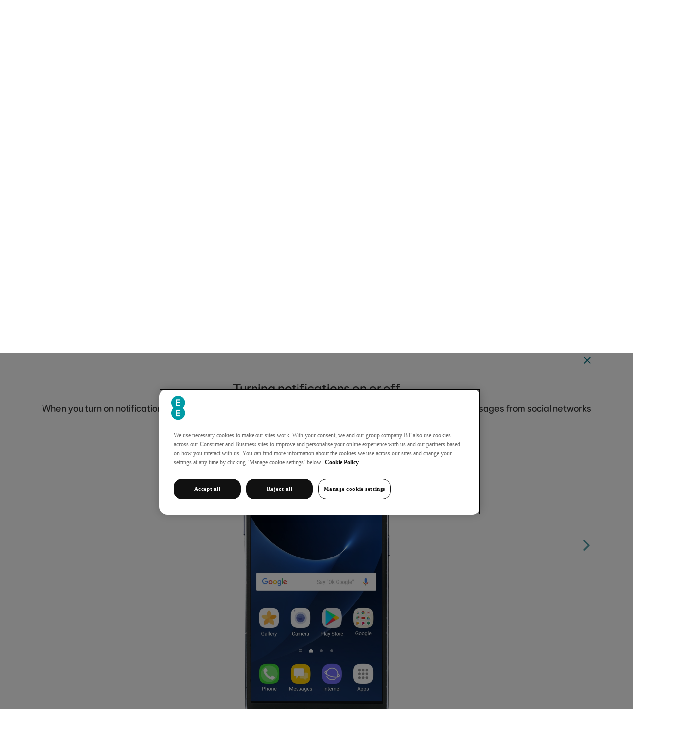

--- FILE ---
content_type: text/html; charset=utf-8
request_url: https://deviceguides.ee.co.uk/samsung/galaxy-s7-android-7-0/basic-functions/turning-notifications-on-or-off/
body_size: 4904
content:
<!DOCTYPE html>
<html lang="en-gb">
<head>
    
<meta http-equiv="X-UA-Compatible" content="IE=edge,chrome=1" />
<meta name="viewport" content="width=device-width, initial-scale=1, user-scalable=yes" />

<title>Turning notifications on your Samsung Galaxy S7 Android 7.0 on or off | EE</title>
<meta name="description" content="See how to turn notifications about various events on your Samsung Galaxy S7 Android 7.0 on or off." />
<meta property="og:type" content="website"/>
<meta property="og:title" content="Turning notifications on your Samsung Galaxy S7 Android 7.0 on or off | EE" />
<meta property="og:description" content="See how to turn notifications about various events on your Samsung Galaxy S7 Android 7.0 on or off." />
<meta property="og:url" content="https://deviceguides.ee.co.uk/samsung/galaxy-s7-android-7-0/basic-functions/turning-notifications-on-or-off/" />
<meta property="og:image" content="http://wmstatic.global.ssl.fastly.net/ml/180625-f-6c7c36b8-47f0-4801-bc95-e9792fabf4dc.png?width=320&amp;height=320&amp;whitespace=true" />
<link rel="canonical" href="https://deviceguides.ee.co.uk/samsung/galaxy-s7-android-7-0/basic-functions/turning-notifications-on-or-off/"/>
<link rel="shortcut icon" href="/favicon.png">


    <script>
        window._exhaust_init_queue = window._exhaust_init_queue || [];
        window._exhaust = window._exhaust || { "trigger": function () { window._exhaust_init_queue.push(arguments); } }
        window.digitalData = {
            "fireDomReadyPageView": false,
            "application": {
                "name": "SP Selfservice",
                "environment": "production",
                "is_spa": true,
                "version": "1.0.114"
            }
        }
    </script>
    <script src="https://assets.adobedtm.com/468fd5a0b220/f1dd5ada620a/launch-ENc69d733bf4824e17ac296b1064825816.min.js" async></script>
    <script> 
        setTimeout(function () {
            _exhaust.trigger("viewPage");
        }, 100);
    </script>    


    



<script>
var worldManuals = {
    CdnUrl: '//wmstatic.global.ssl.fastly.net//ml/180625-',
    ApiUrl: '//wm-api.com/',
    ApiKey: '5e6ac23a-6d2f-49fb-8765-671e00f0adc5',
    ShareUrl: 'https://deviceguides.ee.co.uk/samsung/galaxy-s7-android-7-0/basic-functions/turning-notifications-on-or-off/',
    DeviceId: 'F-9007',
    DeviceName: 'Samsung Galaxy S7',
    ApplicationType: 'Web',
    HighlightOptions: {
        cdn: '//wmstatic.global.ssl.fastly.net//ml/180625-',
        masterImage: {
		name: 'f-86739905-134e-4b12-9d59-1d68d9e815bf',
		width: 595,
		height: 1200,
		screenPositionLeft: 31,
		screenPositionTop: 132,
		screenHeight: 948,
		screenWidth: 533,
	}
    }
}
window.WorldManuals = worldManuals;
</script>



    <script>window.showNewHeader = true;</script>
    <script src="https://ee.co.uk/exp/ge/global-elements-render.js" id="fef-global-element-loader"></script>
    <link rel="stylesheet" href="https://ee.co.uk/exp/ge/index.css">
    <link rel="stylesheet" href="https://ee.co.uk/exp/ge/ee.css">

<link href="//maxcdn.bootstrapcdn.com/font-awesome/4.5.0/css/font-awesome.min.css" rel="stylesheet" />
<link href="/content/css/styles.min.css?v=114" rel="stylesheet" />

<script src="//d33ojtfyjxhan3.cloudfront.net/static/js/wm/latest.min.js"></script><script>wm.setup(2, '72', 1);</script><script>wm.setDevice(9007, 'Samsung', 'Galaxy+S7', true);</script></head><body>


</head>
<body>
    <div id="global-elements-wrapper">
        <div id="fef-header"></div>
        <div id="fef-contents-with-footer">
            <div id="maincontent">
                
<div class="worldmanuals" id="worldmanuals">
    

<div class="device">
    

<div class="breadcrumb">
    <div class="container">
        <div class="row">
            <div class="col-xs-12">
                <div class="breadcrumb-item">
                    <a href="https://ee.co.uk/help">Help</a>
                </div>
                <div class="breadcrumb-item">
                    <a href="/">Device guides</a>
                </div>
                    <div class="breadcrumb-item">
                        <a href="/samsung/">Samsung</a>
                    </div>
                                    <div class="breadcrumb-item">
                        <a href="/samsung/galaxy-s7-android-7-0/">Galaxy S7</a>
                    </div>
            </div>
        </div>
    </div>
</div>


    <div class="container">
        <div class="jumbotron fog">
            <div class="device-header">
                <div class="container">
                    <div class="row">
                        <div class="device-header-top col-sm-12">
                            <div class="col-8 col-sm-7 col-lg-6 device-header-wrapper">
                                <div class="row">
                                    <div class="header-wrapper col-xs-12">
                                        <h1>
                                            Samsung Galaxy S7
                                        </h1>
                                    </div>

                                        <div class="change-os-wrapper col-xs-12 col-sm-12 col-xl-2">
                                        </div>
                                </div>
                                <div class="hidden-xs">
                                    <label for="search-input-device-mobile" class="visually-hidden">
                                        Search for a guide or problem
                                    </label>
                                    <div class="autocomplete">
                                        <input id="search-input-device-desktop" type="text" placeholder="Search for a guide or problem" class="typeahead" autocomplete="off" />
                                        <div class="search-icon"></div>
                                    </div>
                                </div>
                            </div>
                            <div class="col-4 col-sm-5 col-lg-4 nopadding">
                                <div class="header-device-col col-xs-12 col-md-9 col-md-offset-1 text-center">
                                        <div class="header-swiper swiper-container">
                                            <div class="swiper-wrapper">
                                                    <div class="swiper-slide">
                                                        <div class="header-device-image">
                                                            <img src="//wmstatic.global.ssl.fastly.net/ml/180625-f-d8c8228d-c283-474f-9e9d-26708245c58e.png?width=140&height=200" alt="f-d8c8228d-c283-474f-9e9d-26708245c58e" />
                                                        </div>
                                                    </div>
                                                    <div class="swiper-slide">
                                                        <div class="header-device-image">
                                                            <img src="//wmstatic.global.ssl.fastly.net/ml/180625-f-87298e1c-8baf-4e5b-b616-0118fbfa7a32.png?width=140&height=200" alt="f-87298e1c-8baf-4e5b-b616-0118fbfa7a32" />
                                                        </div>
                                                    </div>
                                                    <div class="swiper-slide">
                                                        <div class="header-device-image">
                                                            <img src="//wmstatic.global.ssl.fastly.net/ml/180625-f-c5fa6ed6-833b-47e1-8f75-5ecb5514868a.png?width=140&height=200" alt="f-c5fa6ed6-833b-47e1-8f75-5ecb5514868a" />
                                                        </div>
                                                    </div>
                                                    <div class="swiper-slide">
                                                        <div class="header-device-image">
                                                            <img src="//wmstatic.global.ssl.fastly.net/ml/180625-f-aa506c5c-d0c1-4c48-98dc-b97017887b7e.png?width=140&height=200" alt="f-aa506c5c-d0c1-4c48-98dc-b97017887b7e" />
                                                        </div>
                                                    </div>
                                                    <div class="swiper-slide">
                                                        <div class="header-device-image">
                                                            <img src="//wmstatic.global.ssl.fastly.net/ml/180625-f-17c90e43-3897-4fd7-9f6e-9bc5092a5baa.png?width=140&height=200" alt="f-17c90e43-3897-4fd7-9f6e-9bc5092a5baa" />
                                                        </div>
                                                    </div>
                                            </div>
                                            <button class="swiper-button-prev" aria-label="Previous device picture"></button>
                                            <button class="swiper-button-next" aria-label="Next device picture"></button>
                                        </div>
                                </div>
                            </div>
                        </div>
                        <div class="col-xs-12 hidden-sm hidden-md hidden-lg">
                            <div class="autocomplete">
                                <label for="search-input-device-mobile" class="visually-hidden">
                                    Search for a guide or problem
                                </label>
                                <input id="search-input-device-mobile" type="text" placeholder="Search for a guide or problem" class="typeahead" autocomplete="off" />
                                <div class="search-icon"></div>
                            </div>
                        </div>
                    </div>
                </div>
            </div>
        </div>

    </div>
    <div class="pjax-container">
        
<div class="device-sections">
    <div class="device-sections-container">
        <div>
            <div>
                <div class="mobile-sections-wrapper visible-xs visible-sm">
                    <div class="btn-group">
                        <button type="button" class="dropdown-custom-toggle" data-toggle="dropdown" aria-haspopup="true" aria-expanded="false">
                            <svg focusable="false" class="icon-svg icon-svg--medium"><use xlink:href="/content/images/sprite.symbol.svg#eei_settings"></use></svg>
Basic functions                        </button>

                        <ul class="dropdown-menu">
                            <li>
                                <a href="/samsung/galaxy-s7-android-7-0/" class="device-sections-item" data-pjax>
                                    <svg focusable="false" class="icon-svg icon-svg--medium"><use xlink:href="/content/images/sprite.symbol.svg#eei_multi_screen_black"></use></svg>
                                    <span>
                                        Device home
                                    </span>
                                </a>
                            </li>
                                <li>
                                    <a href="/samsung/galaxy-s7-android-7-0/getting-started/" class="device-sections-item" data-pjax>
                                        <svg focusable="false" class="icon-svg icon-svg--medium"><use xlink:href="/content/images/sprite.symbol.svg#eei_play_black"></use></svg>
                                        <span>

                                            Getting started
                                        </span>
                                    </a>
                                </li>
                                <li>
                                    <a href="/samsung/galaxy-s7-android-7-0/basic-functions/" class="device-sections-item active" data-pjax>
                                        <svg focusable="false" class="icon-svg icon-svg--medium"><use xlink:href="/content/images/sprite.symbol.svg#eei_settings_active"></use></svg>
                                        <span>

                                            Basic functions
                                        </span>
                                    </a>
                                </li>
                                <li>
                                    <a href="/samsung/galaxy-s7-android-7-0/calls-contacts-messaging/" class="device-sections-item" data-pjax>
                                        <svg focusable="false" class="icon-svg icon-svg--medium"><use xlink:href="/content/images/sprite.symbol.svg#eei_message_black"></use></svg>
                                        <span>

                                            Calls, contacts, messaging
                                        </span>
                                    </a>
                                </li>
                                <li>
                                    <a href="/samsung/galaxy-s7-android-7-0/connectivity/" class="device-sections-item" data-pjax>
                                        <svg focusable="false" class="icon-svg icon-svg--medium"><use xlink:href="/content/images/sprite.symbol.svg#eei_wifi_black"></use></svg>
                                        <span>

                                            Connectivity
                                        </span>
                                    </a>
                                </li>
                                <li>
                                    <a href="/samsung/galaxy-s7-android-7-0/specifications/" class="device-sections-item" data-pjax>
                                        <svg focusable="false" class="icon-svg icon-svg--medium"><use xlink:href="/content/images/sprite.symbol.svg#eei_memo_black"></use></svg>
                                        <span>

                                            Specifications
                                        </span>
                                    </a>
                                </li>
                        </ul>
                    </div>
                </div>

                <div class="swiper-container section-swiper-container hidden-xs hidden-sm">
                    <ul class="swiper-wrapper">
                        <li class="swiper-slide">

                            <a href="/samsung/galaxy-s7-android-7-0/" class="device-sections-item" data-pjax >
                                <svg focusable="false" class="icon-svg icon-svg--medium"><use xlink:href="/content/images/sprite.symbol.svg#eei_multi_screen"></use></svg>
                                Device home
                                <span class="tab-navigation-highlight"></span>
                            </a>
                        </li>
                            <li class="swiper-slide">
                                <a href="/samsung/galaxy-s7-android-7-0/getting-started/" class="device-sections-item" data-pjax  >
                                    <svg focusable="false" class="icon-svg icon-svg--medium"><use xlink:href="/content/images/sprite.symbol.svg#eei_play"></use></svg>
                                    Getting started
                                    <span class="tab-navigation-highlight"></span>
                                </a>
                            </li>
                            <li class="swiper-slide">
                                <a href="/samsung/galaxy-s7-android-7-0/basic-functions/" class="device-sections-item active" data-pjax  aria-current="tab">
                                    <svg focusable="false" class="icon-svg icon-svg--medium"><use xlink:href="/content/images/sprite.symbol.svg#eei_settings_active"></use></svg>
                                    Basic functions
                                    <span class="tab-navigation-highlight"></span>
                                </a>
                            </li>
                            <li class="swiper-slide">
                                <a href="/samsung/galaxy-s7-android-7-0/calls-contacts-messaging/" class="device-sections-item" data-pjax  >
                                    <svg focusable="false" class="icon-svg icon-svg--medium"><use xlink:href="/content/images/sprite.symbol.svg#eei_message"></use></svg>
                                    Calls, contacts, messaging
                                    <span class="tab-navigation-highlight"></span>
                                </a>
                            </li>
                            <li class="swiper-slide">
                                <a href="/samsung/galaxy-s7-android-7-0/connectivity/" class="device-sections-item" data-pjax  >
                                    <svg focusable="false" class="icon-svg icon-svg--medium"><use xlink:href="/content/images/sprite.symbol.svg#eei_wifi"></use></svg>
                                    Connectivity
                                    <span class="tab-navigation-highlight"></span>
                                </a>
                            </li>
                            <li class="swiper-slide">
                                <a href="/samsung/galaxy-s7-android-7-0/specifications/" class="device-sections-item" data-pjax  >
                                    <svg focusable="false" class="icon-svg icon-svg--medium"><use xlink:href="/content/images/sprite.symbol.svg#eei_memo"></use></svg>
                                    Specifications
                                    <span class="tab-navigation-highlight"></span>
                                </a>
                            </li>
                    </ul>
                </div>
            </div>
        </div>
    </div>
</div>

        <div class="device-section">
            
<div class="scroll-here"></div>
<div class="device-guide">
    <div class="container">
        <div class="row">
            <div class="col-md-10 col-md-offset-2 close-icon-wrap">
                    <a href="/samsung/galaxy-s7-android-7-0/basic-functions/" class="close-icon" data-pjax aria-label="Back to Basic functions">
                        <svg focusable="false" class="icon-svg icon-svg--small"><use xlink:href="/content/images/sprite.symbol.svg#eei_cross"></use></svg>
                    </a>
            </div>
        </div>
        <div class="row">
            <div class="col-md-12 text-center ">
                <h2 class="guide-swiper-headline">Turning notifications on or off</h2>
                <p>When you turn on notifications, you will be notified about various events such as new email messages, messages from social networks and calendar appointments.</p>
            </div>
        </div>
        <div class="swiper-pagination visible-xs"></div>
        <div class="row">
            <div class="col-md-12">
                <div class="swiper-container">
                    <div class="swiper-wrapper">


                                <div class="swiper-slide" data-step="1">
                                    <div class="guides-swiper">
                                        <div class="va-container va-container-h va-container-v ">
                                            
                                            <div class="va-middle visible-xs" aria-label="Step 1">
                                                <div class="wm-hl-highlight" style="position: relative; background-image: url(//wmstatic.global.ssl.fastly.net/ml/180625-f-86739905-134e-4b12-9d59-1d68d9e815bf.png); background-repeat: no-repeat; background-size: 247px 500px; padding: 55px 12px 50px 12px; margin: 0 auto; width: 247px; height: 500px;"><div class="wm-hl-highlight-display" style="position: relative"><img alt="Slide your finger downwards starting from the top of the screen." title="Slide your finger downwards starting from the top of the screen." src="//wmstatic.global.ssl.fastly.net/ml/180625-f-45a5b47e-7fef-4485-a936-68f59fdf0df5.png?width=444&height=788" width="222" height="394"><div class="wm-hl-pointer wm-hl-pointer-11" style="background-image: url(//wmstatic.global.ssl.fastly.net/ml/180625-f-4bf2a7b0-5aee-40b9-acdb-b8c4757ff0fd.png); background-size: auto 60px; width: 60px; height: 60px; position: absolute; top: 11px; left: 107px; margin-top: -30px; margin-left: -30px;" data-top="11" data-left="107"></div></div></div>
                                            </div>
                                            <div class="va-middle visible-sm visible-md visible-lg hidden-xs" aria-label="Step 1">
                                                <div class="wm-hl-highlight" style="position: relative; background-image: url(//wmstatic.global.ssl.fastly.net/ml/180625-f-86739905-134e-4b12-9d59-1d68d9e815bf.png); background-repeat: no-repeat; background-size: 297px 600px; padding: 66px 15px 60px 15px; margin: 0 auto; width: 297px; height: 600px;"><div class="wm-hl-highlight-display" style="position: relative"><img alt="Slide your finger downwards starting from the top of the screen." title="Slide your finger downwards starting from the top of the screen." src="//wmstatic.global.ssl.fastly.net/ml/180625-f-45a5b47e-7fef-4485-a936-68f59fdf0df5.png?width=532&height=944" width="266" height="472"><div class="wm-hl-pointer wm-hl-pointer-11" style="background-image: url(//wmstatic.global.ssl.fastly.net/ml/180625-f-4bf2a7b0-5aee-40b9-acdb-b8c4757ff0fd.png); background-size: auto 60px; width: 60px; height: 60px; position: absolute; top: 13px; left: 129px; margin-top: -30px; margin-left: -30px;" data-top="13" data-left="129"></div></div></div>
                                            </div>
                                        </div>
                                    </div>
                                    <div class="wm-hl-caption">
                                        <div class="wm-hl-caption-inner">
                                            <span class="step-count">Step 1 of 5</span>
                                                                                        <p class="guide-step-text">
                                                Slide your finger downwards starting from the top of the screen.
                                            </p>
                                        </div>
                                    </div>
                                </div>
                                <div class="swiper-slide" data-step="2">
                                    <div class="guides-swiper">
                                        <div class="va-container va-container-h va-container-v ">
                                            
                                            <div class="va-middle visible-xs" aria-label="Step 2">
                                                <div class="wm-hl-highlight" style="position: relative; background-image: url(//wmstatic.global.ssl.fastly.net/ml/180625-f-86739905-134e-4b12-9d59-1d68d9e815bf.png); background-repeat: no-repeat; background-size: 247px 500px; padding: 55px 12px 50px 12px; margin: 0 auto; width: 247px; height: 500px;"><div class="wm-hl-highlight-display" style="position: relative"><img alt="Press the settings icon." title="Press the settings icon." src="//wmstatic.global.ssl.fastly.net/ml/180625-f-c0da44ea-7fdf-4ee7-abd9-e9db0221142a.png?width=444&height=788" width="222" height="394"><div class="wm-hl-pointer wm-hl-pointer-11" style="background-image: url(//wmstatic.global.ssl.fastly.net/ml/180625-f-8c82d23f-8fa2-42a3-a70c-98647761864e.png); background-size: auto 60px; width: 60px; height: 60px; position: absolute; top: 12px; left: 199px; margin-top: -30px; margin-left: -30px;" data-top="12" data-left="199"></div></div></div>
                                            </div>
                                            <div class="va-middle visible-sm visible-md visible-lg hidden-xs" aria-label="Step 2">
                                                <div class="wm-hl-highlight" style="position: relative; background-image: url(//wmstatic.global.ssl.fastly.net/ml/180625-f-86739905-134e-4b12-9d59-1d68d9e815bf.png); background-repeat: no-repeat; background-size: 297px 600px; padding: 66px 15px 60px 15px; margin: 0 auto; width: 297px; height: 600px;"><div class="wm-hl-highlight-display" style="position: relative"><img alt="Press the settings icon." title="Press the settings icon." src="//wmstatic.global.ssl.fastly.net/ml/180625-f-c0da44ea-7fdf-4ee7-abd9-e9db0221142a.png?width=532&height=944" width="266" height="472"><div class="wm-hl-pointer wm-hl-pointer-11" style="background-image: url(//wmstatic.global.ssl.fastly.net/ml/180625-f-8c82d23f-8fa2-42a3-a70c-98647761864e.png); background-size: auto 60px; width: 60px; height: 60px; position: absolute; top: 14px; left: 239px; margin-top: -30px; margin-left: -30px;" data-top="14" data-left="239"></div></div></div>
                                            </div>
                                        </div>
                                    </div>
                                    <div class="wm-hl-caption">
                                        <div class="wm-hl-caption-inner">
                                            <span class="step-count">Step 2 of 5</span>
                                                                                        <p class="guide-step-text">
                                                Press the settings icon.
                                            </p>
                                        </div>
                                    </div>
                                </div>
                                <div class="swiper-slide" data-step="3">
                                    <div class="guides-swiper">
                                        <div class="va-container va-container-h va-container-v ">
                                            
                                            <div class="va-middle visible-xs" aria-label="Step 3">
                                                <div class="wm-hl-highlight" style="position: relative; background-image: url(//wmstatic.global.ssl.fastly.net/ml/180625-f-86739905-134e-4b12-9d59-1d68d9e815bf.png); background-repeat: no-repeat; background-size: 247px 500px; padding: 55px 12px 50px 12px; margin: 0 auto; width: 247px; height: 500px;"><div class="wm-hl-highlight-display" style="position: relative"><img alt="Press Notifications." title="Press Notifications." src="//wmstatic.global.ssl.fastly.net/ml/180625-f-963d1130-c92c-461b-b7d6-03d3d5633cc8.png?width=444&height=788" width="222" height="394"><div class="wm-hl-pointer wm-hl-pointer-11" style="background-image: url(//wmstatic.global.ssl.fastly.net/ml/180625-f-8c82d23f-8fa2-42a3-a70c-98647761864e.png); background-size: auto 60px; width: 60px; height: 60px; position: absolute; top: 142px; left: 65px; margin-top: -30px; margin-left: -30px;" data-top="142" data-left="65"></div></div></div>
                                            </div>
                                            <div class="va-middle visible-sm visible-md visible-lg hidden-xs" aria-label="Step 3">
                                                <div class="wm-hl-highlight" style="position: relative; background-image: url(//wmstatic.global.ssl.fastly.net/ml/180625-f-86739905-134e-4b12-9d59-1d68d9e815bf.png); background-repeat: no-repeat; background-size: 297px 600px; padding: 66px 15px 60px 15px; margin: 0 auto; width: 297px; height: 600px;"><div class="wm-hl-highlight-display" style="position: relative"><img alt="Press Notifications." title="Press Notifications." src="//wmstatic.global.ssl.fastly.net/ml/180625-f-963d1130-c92c-461b-b7d6-03d3d5633cc8.png?width=532&height=944" width="266" height="472"><div class="wm-hl-pointer wm-hl-pointer-11" style="background-image: url(//wmstatic.global.ssl.fastly.net/ml/180625-f-8c82d23f-8fa2-42a3-a70c-98647761864e.png); background-size: auto 60px; width: 60px; height: 60px; position: absolute; top: 170px; left: 78px; margin-top: -30px; margin-left: -30px;" data-top="170" data-left="78"></div></div></div>
                                            </div>
                                        </div>
                                    </div>
                                    <div class="wm-hl-caption">
                                        <div class="wm-hl-caption-inner">
                                            <span class="step-count">Step 3 of 5</span>
                                                                                        <p class="guide-step-text">
                                                Press Notifications.
                                            </p>
                                        </div>
                                    </div>
                                </div>
                                <div class="swiper-slide" data-step="4">
                                    <div class="guides-swiper">
                                        <div class="va-container va-container-h va-container-v ">
                                            
                                            <div class="va-middle visible-xs" aria-label="Step 4">
                                                <div class="wm-hl-highlight" style="position: relative; background-image: url(//wmstatic.global.ssl.fastly.net/ml/180625-f-86739905-134e-4b12-9d59-1d68d9e815bf.png); background-repeat: no-repeat; background-size: 247px 500px; padding: 55px 12px 50px 12px; margin: 0 auto; width: 247px; height: 500px;"><div class="wm-hl-highlight-display" style="position: relative"><img alt="Press the indicator next to the required app to turn the function on or off." title="Press the indicator next to the required app to turn the function on or off." src="//wmstatic.global.ssl.fastly.net/ml/180625-f-f19c0ce8-4d88-472a-b9db-e998458eacd3.png?width=444&height=788" width="222" height="394"><div class="wm-hl-pointer wm-hl-pointer-11" style="background-image: url(//wmstatic.global.ssl.fastly.net/ml/180625-f-8c82d23f-8fa2-42a3-a70c-98647761864e.png); background-size: auto 60px; width: 60px; height: 60px; position: absolute; top: 226px; left: 194px; margin-top: -30px; margin-left: -30px;" data-top="226" data-left="194"></div></div></div>
                                            </div>
                                            <div class="va-middle visible-sm visible-md visible-lg hidden-xs" aria-label="Step 4">
                                                <div class="wm-hl-highlight" style="position: relative; background-image: url(//wmstatic.global.ssl.fastly.net/ml/180625-f-86739905-134e-4b12-9d59-1d68d9e815bf.png); background-repeat: no-repeat; background-size: 297px 600px; padding: 66px 15px 60px 15px; margin: 0 auto; width: 297px; height: 600px;"><div class="wm-hl-highlight-display" style="position: relative"><img alt="Press the indicator next to the required app to turn the function on or off." title="Press the indicator next to the required app to turn the function on or off." src="//wmstatic.global.ssl.fastly.net/ml/180625-f-f19c0ce8-4d88-472a-b9db-e998458eacd3.png?width=532&height=944" width="266" height="472"><div class="wm-hl-pointer wm-hl-pointer-11" style="background-image: url(//wmstatic.global.ssl.fastly.net/ml/180625-f-8c82d23f-8fa2-42a3-a70c-98647761864e.png); background-size: auto 60px; width: 60px; height: 60px; position: absolute; top: 271px; left: 233px; margin-top: -30px; margin-left: -30px;" data-top="271" data-left="233"></div></div></div>
                                            </div>
                                        </div>
                                    </div>
                                    <div class="wm-hl-caption">
                                        <div class="wm-hl-caption-inner">
                                            <span class="step-count">Step 4 of 5</span>
                                                                                        <p class="guide-step-text">
                                                Press the indicator next to the required app to turn the function on or off.
                                            </p>
                                        </div>
                                    </div>
                                </div>
                                <div class="swiper-slide" data-step="5">
                                    <div class="guides-swiper">
                                        <div class="va-container va-container-h va-container-v ">
                                            
                                            <div class="va-middle visible-xs" aria-label="Step 5">
                                                <div class="wm-hl-highlight" style="position: relative; background-image: url(//wmstatic.global.ssl.fastly.net/ml/180625-f-86739905-134e-4b12-9d59-1d68d9e815bf.png); background-repeat: no-repeat; background-size: 247px 500px; padding: 55px 12px 50px 12px; margin: 0 auto; width: 247px; height: 500px;"><div class="wm-hl-highlight-display" style="position: relative"><img alt="Press the Home key to return to the home screen." title="Press the Home key to return to the home screen." src="//wmstatic.global.ssl.fastly.net/ml/180625-f-f19c0ce8-4d88-472a-b9db-e998458eacd3.png?width=444&height=788" width="222" height="394"><div class="wm-hl-pointer wm-hl-pointer-11" style="background-image: url(//wmstatic.global.ssl.fastly.net/ml/180625-f-8c82d23f-8fa2-42a3-a70c-98647761864e.png); background-size: auto 60px; width: 60px; height: 60px; position: absolute; top: 417px; left: 112px; margin-top: -30px; margin-left: -30px;" data-top="417" data-left="112"></div></div></div>
                                            </div>
                                            <div class="va-middle visible-sm visible-md visible-lg hidden-xs" aria-label="Step 5">
                                                <div class="wm-hl-highlight" style="position: relative; background-image: url(//wmstatic.global.ssl.fastly.net/ml/180625-f-86739905-134e-4b12-9d59-1d68d9e815bf.png); background-repeat: no-repeat; background-size: 297px 600px; padding: 66px 15px 60px 15px; margin: 0 auto; width: 297px; height: 600px;"><div class="wm-hl-highlight-display" style="position: relative"><img alt="Press the Home key to return to the home screen." title="Press the Home key to return to the home screen." src="//wmstatic.global.ssl.fastly.net/ml/180625-f-f19c0ce8-4d88-472a-b9db-e998458eacd3.png?width=532&height=944" width="266" height="472"><div class="wm-hl-pointer wm-hl-pointer-11" style="background-image: url(//wmstatic.global.ssl.fastly.net/ml/180625-f-8c82d23f-8fa2-42a3-a70c-98647761864e.png); background-size: auto 60px; width: 60px; height: 60px; position: absolute; top: 501px; left: 134px; margin-top: -30px; margin-left: -30px;" data-top="501" data-left="134"></div></div></div>
                                            </div>
                                        </div>
                                    </div>
                                    <div class="wm-hl-caption">
                                        <div class="wm-hl-caption-inner">
                                            <span class="step-count">Step 5 of 5</span>
                                                                                        <p class="guide-step-text">
                                                Press the Home key to return to the home screen.
                                            </p>
                                        </div>
                                    </div>
                                </div>
                    </div>
                    <button class="swiper-button-next" aria-label="Next slide"></button>
                    <button class="swiper-button-prev" aria-label="Previous slide"></button>
                </div>
            </div>
        </div>
    </div>
</div>



    <script>
        window.wm.chapterSlug =  "basic-functions";
        window.wm.instructionSlug = "turning-notifications-on-or-off";
    </script>

    <script>
        window.wm.topicSlug = "turning-notifications-on-or-off";
    </script>

        </div>
    </div>
</div>
<div class="detection-popup wm-overlay">
    <div class="container">
        

<div class="row">
    <div class="col-xs-12 col-sm-8 offset-sm-2 col-md-6 offset-md-3">
        <div class="detection-result text-center">
            <div class="row">
                <div class="col-xs-12">
                    <a href="#" class="close-icon wm-close pull-righ">
                        <svg focusable="false" class="icon-svg icon-svg--medium"><use xlink:href="/content/images/sprite.symbol.svg#eei_cross"></use></svg>
                    </a>
                </div>
            </div>
            <div class="row">
                <div class="col-xs-12">
                    <h3>Get information on...</h3>
                    <div id="detected-devices"></div>
                    <p class="choose">Or choose...</p>
                    <a href="#" class="btn btn-primary close-btn">Show more</a>
                </div>
            </div>
        </div>
    </div>
</div>

    </div>
</div>




</div>

                <div id="fef-footer"></div>
            </div>
        </div>
    </div>


    <script src="https://cdnjs.cloudflare.com/ajax/libs/jquery/3.2.1/jquery.min.js"></script>
    <script src="https://cdnjs.cloudflare.com/ajax/libs/typeahead.js/0.11.1/typeahead.jquery.min.js"></script>
    <script src="https://cdnjs.cloudflare.com/ajax/libs/lodash.js/4.17.4/lodash.min.js"></script>
    <script src="https://cdnjs.cloudflare.com/ajax/libs/fuse.js/3.0.5/fuse.min.js"></script>
    <script src="https://cdnjs.cloudflare.com/ajax/libs/handlebars.js/4.0.10/handlebars.min.js"></script>
    <script src="https://cdnjs.cloudflare.com/ajax/libs/Swiper/3.4.2/js/swiper.min.js"></script>
    <script src="https://cdnjs.cloudflare.com/ajax/libs/jquery.pjax/2.0.1/jquery.pjax.min.js"></script>
    <script src="/Content/scripts/svgxuse.min.js?v=114"></script>

<script src="/Content/scripts/main.min.js?v=114"></script>
<link href="https://cdn.jsdelivr.net/npm/bootstrap@4.0.0/dist/css/bootstrap.min.css" rel="stylesheet" type="text/css">
<script src="https://cdnjs.cloudflare.com/ajax/libs/jquery/3.2.1/jquery.min.js" type="text/javascript"></script>
<script src="https://cdn.jsdelivr.net/npm/popper.js@1.12.9/dist/umd/popper.min.js" type="text/javascript"></script>
<script src="https://cdn.jsdelivr.net/npm/bootstrap@4.0.0/dist/js/bootstrap.min.js" type="text/javascript"></script>

    

<script>var a='//wm-api.com/',i=new Image();i.src=a+'__olap.gif?_=639041068463722000&applicationId=2&clientId=72&langId=1&deviceId=9007&isFiesta=True&instructionId=15378&pageType=2';</script>
</body>
</html>


--- FILE ---
content_type: application/x-javascript
request_url: https://assets.adobedtm.com/468fd5a0b220/f1dd5ada620a/2f9bf7dfa097/RCca539352ef584dd1b50578bbfec80742-source.min.js
body_size: 1101
content:
// For license information, see `https://assets.adobedtm.com/468fd5a0b220/f1dd5ada620a/2f9bf7dfa097/RCca539352ef584dd1b50578bbfec80742-source.js`.
_satellite.__registerScript('https://assets.adobedtm.com/468fd5a0b220/f1dd5ada620a/2f9bf7dfa097/RCca539352ef584dd1b50578bbfec80742-source.min.js', "try{var timeInSession,surveyRulePageViewCount=\"fail\",surveyRuleTimeInSession=\"fail\",surveyRuleTarget=\"fail\",surveyRuleIncludeUrls=\"fail\",surveyRuleExcludeUrls=\"fail\";try{if(null===sessionStorage.getItem(\"surveyLandingTime\")){var landingTime=(new Date).getTime();sessionStorage.setItem(\"surveyLandingTime\",landingTime),timeInSession=5}else{var previousLandingTime=parseInt(sessionStorage.getItem(\"surveyLandingTime\")),currentLandingTime=(new Date).getTime();(timeInSession=Math.floor((currentLandingTime-previousLandingTime)/1e3))>1800&&sessionStorage.removeItem(\"surveyLandingTime\")}}catch(e){_satellite.logger.error(e)}_satellite.logger.log(\"Survey time in session: \"+timeInSession+\" seconds\");var pageViewCount=_satellite.getVar(\"surveyPageViewCount\");_satellite.logger.log(\"Survey page view count: \"+pageViewCount+\" pages\");var targetNumber=_satellite.getVar(\"surveyTargetNumber\");_satellite.logger.log(\"Survey target: \"+targetNumber+\" percentage\");var surveyRule=_satellite.getVar(\"surveyRuleSet\"),surveyRuleSet=surveyRule.surveyRules,surveyData={},surveyDetails=[];if(_satellite.logger.log(\"Survey Enabled value\",surveyRule.digitalSurveyEnabled),surveyRule.hasOwnProperty(\"digitalSurveyEnabled\")&&1==surveyRule.digitalSurveyEnabled)for(i=0;i<surveyRuleSet.length;i++)if((\"web\"===surveyRuleSet[i].property||\"all\"===surveyRuleSet[i].property)&&\"ee\"==surveyRuleSet[i].brand){if(surveyRuleSet[i].rules&&surveyRuleSet[i].rules.hasOwnProperty(\"pagesViewed\")?(surveyRuleSet[i].rules.pagesViewed.type.indexOf(\"greater\")>-1&&surveyRuleSet[i].rules.pagesViewed.pageCount<pageViewCount||surveyRuleSet[i].rules.pagesViewed.type.indexOf(\"less\")>-1&&surveyRuleSet[i].rules.pagesViewed.pageCount>pageViewCount)&&(surveyRulePageViewCount=\"true\"):surveyRulePageViewCount=\"na\",surveyRuleSet[i].rules&&surveyRuleSet[i].rules.hasOwnProperty(\"timeInSession\")?(surveyRuleSet[i].rules.timeInSession.type.indexOf(\"greater\")>-1&&surveyRuleSet[i].rules.timeInSession.seconds<timeInSession||surveyRuleSet[i].rules.timeInSession.type.indexOf(\"less\")>-1&&surveyRuleSet[i].rules.timeInSession.seconds>timeInSession)&&(surveyRuleTimeInSession=\"true\"):surveyRuleTimeInSession=\"na\",surveyRuleSet[i].rules&&surveyRuleSet[i].rules.hasOwnProperty(\"target\")?(surveyRuleSet[i].rules.target.type.indexOf(\"greater\")>-1&&surveyRuleSet[i].rules.target.percentage<targetNumber||surveyRuleSet[i].rules.target.type.indexOf(\"less\")>-1&&surveyRuleSet[i].rules.target.percentage>targetNumber)&&(surveyRuleTarget=\"true\"):surveyRuleTarget=\"na\",surveyRuleSet[i].rules&&surveyRuleSet[i].rules.hasOwnProperty(\"includeUrls\")){var includeUrlArray=surveyRuleSet[i].rules.includeUrls;for(j=0;j<includeUrlArray.length;j++){if(location.href===includeUrlArray[j]){surveyRuleIncludeUrls=\"true\";break}if(location.href.indexOf(\"https://ee.co.uk/shop/orderConfirmation/ThankYou/\")>-1){surveyRuleIncludeUrls=\"true\";break}surveyRuleIncludeUrls=\"fail\"}}else surveyRuleIncludeUrls=\"na\";if(surveyRuleSet[i].rules&&surveyRuleSet[i].rules.hasOwnProperty(\"excludeUrls\")){var excludeUrlArray=surveyRuleSet[i].rules.excludeUrls;for(k=0;k<excludeUrlArray.length;k++){if(location.href==excludeUrlArray[k]){surveyRuleExcludeUrls=\"fail\";break}surveyRuleExcludeUrls=\"true\"}}else surveyRuleExcludeUrls=\"na\";\"true\"==surveyRulePageViewCount&&\"true\"==surveyRuleTimeInSession&&\"true\"==surveyRuleTarget&&\"true\"==surveyRuleIncludeUrls&&\"true\"==surveyRuleExcludeUrls&&\"true\"!=_satellite.cookie.get(\"dse-survey-submitted\")&&\"true\"!=_satellite.cookie.get(\"dse-survey-shown\")&&surveyRuleSet[i].hasOwnProperty(\"surveyEnabled\")&&1==surveyRuleSet[i].surveyEnabled&&(surveyData={surveyId:surveyRuleSet[i].hasOwnProperty(\"surveyId\")?surveyRuleSet[i].surveyId:\"\",priority:surveyRuleSet[i].hasOwnProperty(\"priority\")?surveyRuleSet[i].priority:\"\",surveyType:surveyRuleSet[i].hasOwnProperty(\"type\")?surveyRuleSet[i].type:\"\"},surveyDetails.push(surveyData),_satellite.logger.log(\"Survey Details in loop: \"+JSON.stringify(surveyDetails)))}function findHighestPrioritySurveyIds(e){var r=1/0,u=null;return e.forEach((function(e){const s=parseInt(e.priority);!isNaN(s)&&s<r?(r=s,u=e.surveyId):isNaN(s)&&r===1/0&&(u=e.surveyId)})),u}if(surveyDetails.length>0){const r=findHighestPrioritySurveyIds(surveyDetails);_satellite.track(\"triggerSurvey\",r)}}catch(u){_satellite.logger.error(u)}");